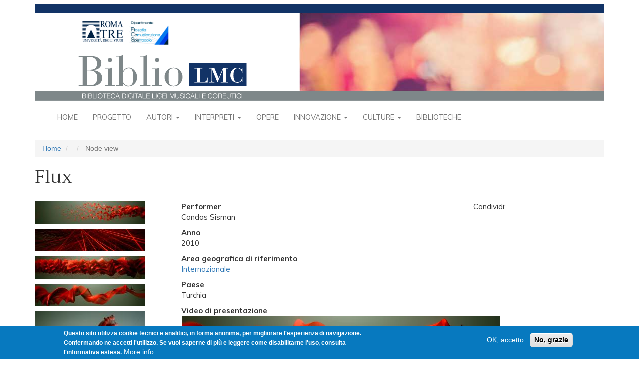

--- FILE ---
content_type: text/html; charset=UTF-8
request_url: https://player.vimeo.com/video/15395471?portrait=0
body_size: 8050
content:
<!DOCTYPE html>
<html lang="en">
<head>
  <meta charset="utf-8">
  <meta name="viewport" content="width=device-width,initial-scale=1,user-scalable=yes">
  
  <link rel="canonical" href="https://player.vimeo.com/video/15395471">
  <meta name="googlebot" content="noindex,indexifembedded">
  
  
  <title>F L U X on Vimeo</title>
  <style>
      body, html, .player, .fallback {
          overflow: hidden;
          width: 100%;
          height: 100%;
          margin: 0;
          padding: 0;
      }
      .fallback {
          
              background-color: transparent;
          
      }
      .player.loading { opacity: 0; }
      .fallback iframe {
          position: fixed;
          left: 0;
          top: 0;
          width: 100%;
          height: 100%;
      }
  </style>
  <link rel="modulepreload" href="https://f.vimeocdn.com/p/4.46.25/js/player.module.js" crossorigin="anonymous">
  <link rel="modulepreload" href="https://f.vimeocdn.com/p/4.46.25/js/vendor.module.js" crossorigin="anonymous">
  <link rel="preload" href="https://f.vimeocdn.com/p/4.46.25/css/player.css" as="style">
</head>

<body>


<div class="vp-placeholder">
    <style>
        .vp-placeholder,
        .vp-placeholder-thumb,
        .vp-placeholder-thumb::before,
        .vp-placeholder-thumb::after {
            position: absolute;
            top: 0;
            bottom: 0;
            left: 0;
            right: 0;
        }
        .vp-placeholder {
            visibility: hidden;
            width: 100%;
            max-height: 100%;
            height: calc(388 / 1920 * 100vw);
            max-width: calc(1920 / 388 * 100vh);
            margin: auto;
        }
        .vp-placeholder-carousel {
            display: none;
            background-color: #000;
            position: absolute;
            left: 0;
            right: 0;
            bottom: -60px;
            height: 60px;
        }
    </style>

    

    
        <style>
            .vp-placeholder-thumb {
                overflow: hidden;
                width: 100%;
                max-height: 100%;
                margin: auto;
            }
            .vp-placeholder-thumb::before,
            .vp-placeholder-thumb::after {
                content: "";
                display: block;
                filter: blur(7px);
                margin: 0;
                background: url(https://i.vimeocdn.com/video/558711887-a5840e515181ebd239a9aeecbd26fb724d8dafb35c77e818354b5ceae8bcd073-d?mw=80&q=85) 50% 50% / contain no-repeat;
            }
            .vp-placeholder-thumb::before {
                 
                margin: -30px;
            }
        </style>
    

    <div class="vp-placeholder-thumb"></div>
    <div class="vp-placeholder-carousel"></div>
    <script>function placeholderInit(t,h,d,s,n,o){var i=t.querySelector(".vp-placeholder"),v=t.querySelector(".vp-placeholder-thumb");if(h){var p=function(){try{return window.self!==window.top}catch(a){return!0}}(),w=200,y=415,r=60;if(!p&&window.innerWidth>=w&&window.innerWidth<y){i.style.bottom=r+"px",i.style.maxHeight="calc(100vh - "+r+"px)",i.style.maxWidth="calc("+n+" / "+o+" * (100vh - "+r+"px))";var f=t.querySelector(".vp-placeholder-carousel");f.style.display="block"}}if(d){var e=new Image;e.onload=function(){var a=n/o,c=e.width/e.height;if(c<=.95*a||c>=1.05*a){var l=i.getBoundingClientRect(),g=l.right-l.left,b=l.bottom-l.top,m=window.innerWidth/g*100,x=window.innerHeight/b*100;v.style.height="calc("+e.height+" / "+e.width+" * "+m+"vw)",v.style.maxWidth="calc("+e.width+" / "+e.height+" * "+x+"vh)"}i.style.visibility="visible"},e.src=s}else i.style.visibility="visible"}
</script>
    <script>placeholderInit(document,  false ,  true , "https://i.vimeocdn.com/video/558711887-a5840e515181ebd239a9aeecbd26fb724d8dafb35c77e818354b5ceae8bcd073-d?mw=80\u0026q=85",  1920 ,  388 );</script>
</div>

<div id="player" class="player"></div>
<script>window.playerConfig = {"cdn_url":"https://f.vimeocdn.com","vimeo_api_url":"api.vimeo.com","request":{"files":{"dash":{"cdns":{"akfire_interconnect_quic":{"avc_url":"https://vod-adaptive-ak.vimeocdn.com/exp=1769076309~acl=%2Fb52a211a-a62d-4741-bfd2-841739c9ff0e%2Fpsid%3D9a1f5d59c441fb04c5dd1af8ca46738aed18aaf98a9ee98953a0505108220cee%2F%2A~hmac=0b4ee74538acd30f51119616367e555d56f8e3b92df392c41bba0a4137501c7d/b52a211a-a62d-4741-bfd2-841739c9ff0e/psid=9a1f5d59c441fb04c5dd1af8ca46738aed18aaf98a9ee98953a0505108220cee/v2/playlist/av/primary/playlist.json?omit=av1-hevc\u0026pathsig=8c953e4f~rnkT-mE7LEPc1WOnUoCKvGAFJ0u0UvdEN7C7AdRY03U\u0026r=dXM%3D\u0026rh=24fpFt","origin":"gcs","url":"https://vod-adaptive-ak.vimeocdn.com/exp=1769076309~acl=%2Fb52a211a-a62d-4741-bfd2-841739c9ff0e%2Fpsid%3D9a1f5d59c441fb04c5dd1af8ca46738aed18aaf98a9ee98953a0505108220cee%2F%2A~hmac=0b4ee74538acd30f51119616367e555d56f8e3b92df392c41bba0a4137501c7d/b52a211a-a62d-4741-bfd2-841739c9ff0e/psid=9a1f5d59c441fb04c5dd1af8ca46738aed18aaf98a9ee98953a0505108220cee/v2/playlist/av/primary/playlist.json?pathsig=8c953e4f~rnkT-mE7LEPc1WOnUoCKvGAFJ0u0UvdEN7C7AdRY03U\u0026r=dXM%3D\u0026rh=24fpFt"},"fastly_skyfire":{"avc_url":"https://skyfire.vimeocdn.com/1769076309-0x898bafaeace49c62b716d08e922594ed77e28141/b52a211a-a62d-4741-bfd2-841739c9ff0e/psid=9a1f5d59c441fb04c5dd1af8ca46738aed18aaf98a9ee98953a0505108220cee/v2/playlist/av/primary/playlist.json?omit=av1-hevc\u0026pathsig=8c953e4f~rnkT-mE7LEPc1WOnUoCKvGAFJ0u0UvdEN7C7AdRY03U\u0026r=dXM%3D\u0026rh=24fpFt","origin":"gcs","url":"https://skyfire.vimeocdn.com/1769076309-0x898bafaeace49c62b716d08e922594ed77e28141/b52a211a-a62d-4741-bfd2-841739c9ff0e/psid=9a1f5d59c441fb04c5dd1af8ca46738aed18aaf98a9ee98953a0505108220cee/v2/playlist/av/primary/playlist.json?pathsig=8c953e4f~rnkT-mE7LEPc1WOnUoCKvGAFJ0u0UvdEN7C7AdRY03U\u0026r=dXM%3D\u0026rh=24fpFt"}},"default_cdn":"akfire_interconnect_quic","separate_av":true,"streams":[{"profile":"119","id":"03afd542-8284-4975-b611-3b352dbc702e","fps":25,"quality":"1080p"},{"profile":"165","id":"07e2103e-cfb4-43e0-a13b-276d54f90769","fps":25,"quality":"540p"},{"profile":"139","id":"3280ecdd-6501-4e2c-8898-2d4733e30d04","fps":25,"quality":"240p"},{"profile":"113","id":"3b18f40b-df07-4982-84c4-5f3f98135fa7","fps":25,"quality":"720p"},{"profile":"164","id":"74f77eb5-bafd-49fd-9c93-ef3ce606642c","fps":25,"quality":"360p"}],"streams_avc":[{"profile":"113","id":"3b18f40b-df07-4982-84c4-5f3f98135fa7","fps":25,"quality":"720p"},{"profile":"164","id":"74f77eb5-bafd-49fd-9c93-ef3ce606642c","fps":25,"quality":"360p"},{"profile":"119","id":"03afd542-8284-4975-b611-3b352dbc702e","fps":25,"quality":"1080p"},{"profile":"165","id":"07e2103e-cfb4-43e0-a13b-276d54f90769","fps":25,"quality":"540p"},{"profile":"139","id":"3280ecdd-6501-4e2c-8898-2d4733e30d04","fps":25,"quality":"240p"}]},"hls":{"cdns":{"akfire_interconnect_quic":{"avc_url":"https://vod-adaptive-ak.vimeocdn.com/exp=1769076309~acl=%2Fb52a211a-a62d-4741-bfd2-841739c9ff0e%2Fpsid%3D9a1f5d59c441fb04c5dd1af8ca46738aed18aaf98a9ee98953a0505108220cee%2F%2A~hmac=0b4ee74538acd30f51119616367e555d56f8e3b92df392c41bba0a4137501c7d/b52a211a-a62d-4741-bfd2-841739c9ff0e/psid=9a1f5d59c441fb04c5dd1af8ca46738aed18aaf98a9ee98953a0505108220cee/v2/playlist/av/primary/playlist.m3u8?omit=av1-hevc-opus\u0026pathsig=8c953e4f~lGK7CVK61afghL9hYt5UNbRd-NIZ7vmZQhzb7db00v0\u0026r=dXM%3D\u0026rh=24fpFt\u0026sf=fmp4","origin":"gcs","url":"https://vod-adaptive-ak.vimeocdn.com/exp=1769076309~acl=%2Fb52a211a-a62d-4741-bfd2-841739c9ff0e%2Fpsid%3D9a1f5d59c441fb04c5dd1af8ca46738aed18aaf98a9ee98953a0505108220cee%2F%2A~hmac=0b4ee74538acd30f51119616367e555d56f8e3b92df392c41bba0a4137501c7d/b52a211a-a62d-4741-bfd2-841739c9ff0e/psid=9a1f5d59c441fb04c5dd1af8ca46738aed18aaf98a9ee98953a0505108220cee/v2/playlist/av/primary/playlist.m3u8?omit=opus\u0026pathsig=8c953e4f~lGK7CVK61afghL9hYt5UNbRd-NIZ7vmZQhzb7db00v0\u0026r=dXM%3D\u0026rh=24fpFt\u0026sf=fmp4"},"fastly_skyfire":{"avc_url":"https://skyfire.vimeocdn.com/1769076309-0x898bafaeace49c62b716d08e922594ed77e28141/b52a211a-a62d-4741-bfd2-841739c9ff0e/psid=9a1f5d59c441fb04c5dd1af8ca46738aed18aaf98a9ee98953a0505108220cee/v2/playlist/av/primary/playlist.m3u8?omit=av1-hevc-opus\u0026pathsig=8c953e4f~lGK7CVK61afghL9hYt5UNbRd-NIZ7vmZQhzb7db00v0\u0026r=dXM%3D\u0026rh=24fpFt\u0026sf=fmp4","origin":"gcs","url":"https://skyfire.vimeocdn.com/1769076309-0x898bafaeace49c62b716d08e922594ed77e28141/b52a211a-a62d-4741-bfd2-841739c9ff0e/psid=9a1f5d59c441fb04c5dd1af8ca46738aed18aaf98a9ee98953a0505108220cee/v2/playlist/av/primary/playlist.m3u8?omit=opus\u0026pathsig=8c953e4f~lGK7CVK61afghL9hYt5UNbRd-NIZ7vmZQhzb7db00v0\u0026r=dXM%3D\u0026rh=24fpFt\u0026sf=fmp4"}},"default_cdn":"akfire_interconnect_quic","separate_av":true},"progressive":[{"profile":"119","width":1920,"height":388,"mime":"video/mp4","fps":25,"url":"https://vod-progressive-ak.vimeocdn.com/exp=1769076309~acl=%2Fvimeo-transcode-storage-prod-us-central1-h264-1080p%2F01%2F3079%2F0%2F15395471%2F490537397.mp4~hmac=bd86f10be2bfcc8ae66abdf8fc8b82ce883aa1a6861b8afb0b9fc6ee341cdeec/vimeo-transcode-storage-prod-us-central1-h264-1080p/01/3079/0/15395471/490537397.mp4","cdn":"akamai_interconnect","quality":"1080p","id":"03afd542-8284-4975-b611-3b352dbc702e","origin":"gcs"},{"profile":"165","width":960,"height":194,"mime":"video/mp4","fps":25,"url":"https://vod-progressive-ak.vimeocdn.com/exp=1769076309~acl=%2Fvimeo-transcode-storage-prod-us-west1-h264-540p%2F01%2F3079%2F0%2F15395471%2F490537398.mp4~hmac=9259760ca0a7212c62e143e7ffcb6c744f64a12ae7c0b631869cb2bd54ba86fe/vimeo-transcode-storage-prod-us-west1-h264-540p/01/3079/0/15395471/490537398.mp4","cdn":"akamai_interconnect","quality":"540p","id":"07e2103e-cfb4-43e0-a13b-276d54f90769","origin":"gcs"},{"profile":"139","width":426,"height":86,"mime":"video/mp4","fps":25,"url":"https://vod-progressive-ak.vimeocdn.com/exp=1769076309~acl=%2Fvimeo-prod-skyfire-std-us%2F01%2F3079%2F0%2F15395471%2F1309471810.mp4~hmac=f953c64a89de4e49ea65a833df3c52ce837a218407aa738a3445d9e8c6a0fa62/vimeo-prod-skyfire-std-us/01/3079/0/15395471/1309471810.mp4","cdn":"akamai_interconnect","quality":"240p","id":"3280ecdd-6501-4e2c-8898-2d4733e30d04","origin":"gcs"},{"profile":"113","width":1280,"height":258,"mime":"video/mp4","fps":25,"url":"https://vod-progressive-ak.vimeocdn.com/exp=1769076309~acl=%2Fvimeo-transcode-storage-prod-us-east1-h264-720p%2F01%2F3079%2F0%2F15395471%2F490537402.mp4~hmac=611e0e83d16191331b3ec91997a4ca5bb9bc90da1c1074ef5787160c5cd64b01/vimeo-transcode-storage-prod-us-east1-h264-720p/01/3079/0/15395471/490537402.mp4","cdn":"akamai_interconnect","quality":"720p","id":"3b18f40b-df07-4982-84c4-5f3f98135fa7","origin":"gcs"},{"profile":"164","width":640,"height":128,"mime":"video/mp4","fps":25,"url":"https://vod-progressive-ak.vimeocdn.com/exp=1769076309~acl=%2Fvimeo-transcode-storage-prod-us-central1-h264-360p%2F01%2F3079%2F0%2F15395471%2F490537405.mp4~hmac=bab9d9045fa0fa7558cad78bd1b151aec86fd0bb5466f3292da057c6a5af5786/vimeo-transcode-storage-prod-us-central1-h264-360p/01/3079/0/15395471/490537405.mp4","cdn":"akamai_interconnect","quality":"360p","id":"74f77eb5-bafd-49fd-9c93-ef3ce606642c","origin":"gcs"}]},"file_codecs":{"av1":[],"avc":["3b18f40b-df07-4982-84c4-5f3f98135fa7","74f77eb5-bafd-49fd-9c93-ef3ce606642c","03afd542-8284-4975-b611-3b352dbc702e","07e2103e-cfb4-43e0-a13b-276d54f90769","3280ecdd-6501-4e2c-8898-2d4733e30d04"],"hevc":{"dvh1":[],"hdr":[],"sdr":[]}},"lang":"en","referrer":"https://bibliolmc.uniroma3.it/node/1068","cookie_domain":".vimeo.com","signature":"b43547ebf7415c84ac08428db031f429","timestamp":1769072709,"expires":3600,"thumb_preview":{"url":"https://videoapi-sprites.vimeocdn.com/video-sprites/image/29480316-498b-4486-a2e8-87daf352e3da.0.jpeg?ClientID=sulu\u0026Expires=1769076309\u0026Signature=824faa5913e9bcfa2cb579baa4d6e9044b752250","height":2880,"width":11870,"frame_height":240,"frame_width":1187,"columns":10,"frames":120},"currency":"USD","session":"28bc1e90f59d8ef2ab5d15cf8406a344e47ce4bb1769072709","cookie":{"volume":1,"quality":null,"hd":0,"captions":null,"transcript":null,"captions_styles":{"color":null,"fontSize":null,"fontFamily":null,"fontOpacity":null,"bgOpacity":null,"windowColor":null,"windowOpacity":null,"bgColor":null,"edgeStyle":null},"audio_language":null,"audio_kind":null,"qoe_survey_vote":0},"build":{"backend":"31e9776","js":"4.46.25"},"urls":{"js":"https://f.vimeocdn.com/p/4.46.25/js/player.js","js_base":"https://f.vimeocdn.com/p/4.46.25/js","js_module":"https://f.vimeocdn.com/p/4.46.25/js/player.module.js","js_vendor_module":"https://f.vimeocdn.com/p/4.46.25/js/vendor.module.js","locales_js":{"de-DE":"https://f.vimeocdn.com/p/4.46.25/js/player.de-DE.js","en":"https://f.vimeocdn.com/p/4.46.25/js/player.js","es":"https://f.vimeocdn.com/p/4.46.25/js/player.es.js","fr-FR":"https://f.vimeocdn.com/p/4.46.25/js/player.fr-FR.js","ja-JP":"https://f.vimeocdn.com/p/4.46.25/js/player.ja-JP.js","ko-KR":"https://f.vimeocdn.com/p/4.46.25/js/player.ko-KR.js","pt-BR":"https://f.vimeocdn.com/p/4.46.25/js/player.pt-BR.js","zh-CN":"https://f.vimeocdn.com/p/4.46.25/js/player.zh-CN.js"},"ambisonics_js":"https://f.vimeocdn.com/p/external/ambisonics.min.js","barebone_js":"https://f.vimeocdn.com/p/4.46.25/js/barebone.js","chromeless_js":"https://f.vimeocdn.com/p/4.46.25/js/chromeless.js","three_js":"https://f.vimeocdn.com/p/external/three.rvimeo.min.js","vuid_js":"https://f.vimeocdn.com/js_opt/modules/utils/vuid.min.js","hive_sdk":"https://f.vimeocdn.com/p/external/hive-sdk.js","hive_interceptor":"https://f.vimeocdn.com/p/external/hive-interceptor.js","proxy":"https://player.vimeo.com/static/proxy.html","css":"https://f.vimeocdn.com/p/4.46.25/css/player.css","chromeless_css":"https://f.vimeocdn.com/p/4.46.25/css/chromeless.css","fresnel":"https://arclight.vimeo.com/add/player-stats","player_telemetry_url":"https://arclight.vimeo.com/player-events","telemetry_base":"https://lensflare.vimeo.com"},"flags":{"plays":1,"dnt":0,"autohide_controls":0,"preload_video":"metadata_on_hover","qoe_survey_forced":0,"ai_widget":0,"ecdn_delta_updates":0,"disable_mms":0,"check_clip_skipping_forward":0},"country":"US","client":{"ip":"3.140.254.10"},"ab_tests":{"cross_origin_texttracks":{"group":"variant","track":false,"data":null}},"atid":"3083722011.1769072709","ai_widget_signature":"c19eca907b18108ceef9b2c54d8a614d01d43ca39c34c84e0d4fc680558a618c_1769076309","config_refresh_url":"https://player.vimeo.com/video/15395471/config/request?atid=3083722011.1769072709\u0026expires=3600\u0026referrer=https%3A%2F%2Fbibliolmc.uniroma3.it%2Fnode%2F1068\u0026session=28bc1e90f59d8ef2ab5d15cf8406a344e47ce4bb1769072709\u0026signature=b43547ebf7415c84ac08428db031f429\u0026time=1769072709\u0026v=1"},"player_url":"player.vimeo.com","video":{"id":15395471,"title":"F L U X","width":1920,"height":388,"duration":282,"url":"https://vimeo.com/15395471","share_url":"https://vimeo.com/15395471","embed_code":"\u003ciframe title=\"vimeo-player\" src=\"https://player.vimeo.com/video/15395471?h=b3f083a2fa\" width=\"640\" height=\"360\" frameborder=\"0\" referrerpolicy=\"strict-origin-when-cross-origin\" allow=\"autoplay; fullscreen; picture-in-picture; clipboard-write; encrypted-media; web-share\"   allowfullscreen\u003e\u003c/iframe\u003e","default_to_hd":0,"privacy":"anybody","embed_permission":"public","thumbnail_url":"https://i.vimeocdn.com/video/558711887-a5840e515181ebd239a9aeecbd26fb724d8dafb35c77e818354b5ceae8bcd073-d","owner":{"id":212325,"name":"candas sisman","img":"https://i.vimeocdn.com/portrait/43481763_60x60?subrect=242%2C221%2C1250%2C1229\u0026r=cover\u0026sig=a3e83ff85b5360c69d0ff9c1ad14fa059f8a7f51736bc7667df9ee9f6eca1071\u0026v=1\u0026region=us","img_2x":"https://i.vimeocdn.com/portrait/43481763_60x60?subrect=242%2C221%2C1250%2C1229\u0026r=cover\u0026sig=a3e83ff85b5360c69d0ff9c1ad14fa059f8a7f51736bc7667df9ee9f6eca1071\u0026v=1\u0026region=us","url":"https://vimeo.com/csisman","account_type":"plus"},"spatial":0,"live_event":null,"version":{"current":null,"available":[{"id":745825168,"file_id":490509733,"is_current":true}]},"unlisted_hash":null,"rating":{"id":3},"fps":25,"channel_layout":"stereo","ai":0,"locale":""},"user":{"id":0,"team_id":0,"team_origin_user_id":0,"account_type":"none","liked":0,"watch_later":0,"owner":0,"mod":0,"logged_in":0,"private_mode_enabled":0,"vimeo_api_client_token":"eyJhbGciOiJIUzI1NiIsInR5cCI6IkpXVCJ9.eyJzZXNzaW9uX2lkIjoiMjhiYzFlOTBmNTlkOGVmMmFiNWQxNWNmODQwNmEzNDRlNDdjZTRiYjE3NjkwNzI3MDkiLCJleHAiOjE3NjkwNzYzMDksImFwcF9pZCI6MTE4MzU5LCJzY29wZXMiOiJwdWJsaWMgc3RhdHMifQ.9h4JyxGIp51zCEDNNtQ8Rgk9vTWh3yZ86OocyPCH-ds"},"view":1,"vimeo_url":"vimeo.com","embed":{"audio_track":"","autoplay":0,"autopause":1,"dnt":0,"editor":0,"keyboard":1,"log_plays":1,"loop":0,"muted":0,"on_site":0,"texttrack":"","transparent":1,"outro":"videos","playsinline":1,"quality":null,"player_id":"","api":null,"app_id":"","color":"","color_one":"000000","color_two":"00adef","color_three":"ffffff","color_four":"000000","context":"embed.main","settings":{"auto_pip":1,"badge":{"id":1,"height":100,"width":100,"img":"https://f.vimeocdn.com/p/images/badges/1.png","img_2x":"https://f.vimeocdn.com/p/images/badges/1@2x.png","link":"https://vimeo.com/channels/staffpicks/","svg":"https://f.vimeocdn.com/p/images/badges/1.svg","margin":"10px 10px 0 10px","name":"Vimeo Staff Pick"},"byline":0,"collections":0,"color":0,"force_color_one":0,"force_color_two":0,"force_color_three":0,"force_color_four":0,"embed":0,"fullscreen":1,"like":0,"logo":0,"playbar":0,"portrait":0,"pip":1,"share":0,"spatial_compass":0,"spatial_label":0,"speed":0,"title":0,"volume":0,"watch_later":0,"watch_full_video":1,"controls":1,"airplay":1,"audio_tracks":1,"chapters":1,"chromecast":1,"cc":1,"transcript":1,"quality":0,"play_button_position":0,"ask_ai":0,"skipping_forward":1,"debug_payload_collection_policy":"default"},"create_interactive":{"has_create_interactive":false,"viddata_url":""},"min_quality":null,"max_quality":null,"initial_quality":null,"prefer_mms":1}}</script>
<script>const fullscreenSupported="exitFullscreen"in document||"webkitExitFullscreen"in document||"webkitCancelFullScreen"in document||"mozCancelFullScreen"in document||"msExitFullscreen"in document||"webkitEnterFullScreen"in document.createElement("video");var isIE=checkIE(window.navigator.userAgent),incompatibleBrowser=!fullscreenSupported||isIE;window.noModuleLoading=!1,window.dynamicImportSupported=!1,window.cssLayersSupported=typeof CSSLayerBlockRule<"u",window.isInIFrame=function(){try{return window.self!==window.top}catch(e){return!0}}(),!window.isInIFrame&&/twitter/i.test(navigator.userAgent)&&window.playerConfig.video.url&&(window.location=window.playerConfig.video.url),window.playerConfig.request.lang&&document.documentElement.setAttribute("lang",window.playerConfig.request.lang),window.loadScript=function(e){var n=document.getElementsByTagName("script")[0];n&&n.parentNode?n.parentNode.insertBefore(e,n):document.head.appendChild(e)},window.loadVUID=function(){if(!window.playerConfig.request.flags.dnt&&!window.playerConfig.embed.dnt){window._vuid=[["pid",window.playerConfig.request.session]];var e=document.createElement("script");e.async=!0,e.src=window.playerConfig.request.urls.vuid_js,window.loadScript(e)}},window.loadCSS=function(e,n){var i={cssDone:!1,startTime:new Date().getTime(),link:e.createElement("link")};return i.link.rel="stylesheet",i.link.href=n,e.getElementsByTagName("head")[0].appendChild(i.link),i.link.onload=function(){i.cssDone=!0},i},window.loadLegacyJS=function(e,n){if(incompatibleBrowser){var i=e.querySelector(".vp-placeholder");i&&i.parentNode&&i.parentNode.removeChild(i);let a=`/video/${window.playerConfig.video.id}/fallback`;window.playerConfig.request.referrer&&(a+=`?referrer=${window.playerConfig.request.referrer}`),n.innerHTML=`<div class="fallback"><iframe title="unsupported message" src="${a}" frameborder="0"></iframe></div>`}else{n.className="player loading";var t=window.loadCSS(e,window.playerConfig.request.urls.css),r=e.createElement("script"),o=!1;r.src=window.playerConfig.request.urls.js,window.loadScript(r),r["onreadystatechange"in r?"onreadystatechange":"onload"]=function(){!o&&(!this.readyState||this.readyState==="loaded"||this.readyState==="complete")&&(o=!0,playerObject=new VimeoPlayer(n,window.playerConfig,t.cssDone||{link:t.link,startTime:t.startTime}))},window.loadVUID()}};function checkIE(e){e=e&&e.toLowerCase?e.toLowerCase():"";function n(r){return r=r.toLowerCase(),new RegExp(r).test(e);return browserRegEx}var i=n("msie")?parseFloat(e.replace(/^.*msie (\d+).*$/,"$1")):!1,t=n("trident")?parseFloat(e.replace(/^.*trident\/(\d+)\.(\d+).*$/,"$1.$2"))+4:!1;return i||t}
</script>
<script nomodule>
  window.noModuleLoading = true;
  var playerEl = document.getElementById('player');
  window.loadLegacyJS(document, playerEl);
</script>
<script type="module">try{import("").catch(()=>{})}catch(t){}window.dynamicImportSupported=!0;
</script>
<script type="module">if(!window.dynamicImportSupported||!window.cssLayersSupported){if(!window.noModuleLoading){window.noModuleLoading=!0;var playerEl=document.getElementById("player");window.loadLegacyJS(document,playerEl)}var moduleScriptLoader=document.getElementById("js-module-block");moduleScriptLoader&&moduleScriptLoader.parentElement.removeChild(moduleScriptLoader)}
</script>
<script type="module" id="js-module-block">if(!window.noModuleLoading&&window.dynamicImportSupported&&window.cssLayersSupported){const n=document.getElementById("player"),e=window.loadCSS(document,window.playerConfig.request.urls.css);import(window.playerConfig.request.urls.js_module).then(function(o){new o.VimeoPlayer(n,window.playerConfig,e.cssDone||{link:e.link,startTime:e.startTime}),window.loadVUID()}).catch(function(o){throw/TypeError:[A-z ]+import[A-z ]+module/gi.test(o)&&window.loadLegacyJS(document,n),o})}
</script>

<script type="application/ld+json">{"embedUrl":"https://player.vimeo.com/video/15395471?h=b3f083a2fa","thumbnailUrl":"https://i.vimeocdn.com/video/558711887-a5840e515181ebd239a9aeecbd26fb724d8dafb35c77e818354b5ceae8bcd073-d?f=webp","name":"F L U X","description":"by the courtesy of Plato Art Space (Plato College of higher education)\r\n\r\nilhan koman hulda festival, a journey into art and science exhibition\r\nAyvansaray Caddesi No:33 Balat - İstanbul\r\n22 September - 31 october\r\n\r\nvideo and sound design by Candas Sisman\r\n\r\ncommissioned by Plato Art Space (Plato collage of higher education)\r\n\r\nthanks to :İlhan Koman, Bager Akbay, Gorkem Sen, Burcu Beslioglu, Plato Art Space (Plato collage of higher education), Koman foundation, Deniz kader\r\n\r\nhttp://www.csismn.com/\r\nhttp://www.PlatoSanat.com \r\nhttp://www.huldafestival.org\r\nhttp://www.koman.org/\r\n\r\nA Short Animation Inspired by the Works of İlhan Koman \r\n\r\nPlato Art Space is proud to present Candaş Şişman’s video dedicated to famous sculptor İlhan Koman produced for the exhibition İlhan Koman: Hulda Festival, a Journey into Art and Science opening on the 22nd September, 2010.\r\nİlhan Koman’s unique design approach in his form studies also inspires contemporary art works. The video installation Flux by young artist Candaş Şişman can be defined as a digital animation which is inspired from the structural features of some of İlhan Koman’s works like Pi, 3D Moebius, Whirlpool and To Infinity... A red circle, which is colored in reference to the red radiators of Ogre, is traced in a morphological transformation which re-interprets the formal approach of Koman’s works. The continuous movement sometimes connotes the formal characteristics of Pi, 3D Moebius, Whirlpool and To Infinity..., as well as the original formal interpretations of the design principles of the works . In Flux, Koman’s design process in the making of the Pi series has been treated as the emerging of a sphere from a two-dimensional circle by the principle of increasing the surface; and that simple direction is re-interpreted in digital medium. Thanks to this, in the digital animation an entirely different form serial that does not resemble Pi yet remaining its design principle can be followed through the flow of a circle to the sphere. As a conscious attitude of the artist, this work is not designed in a direct visual analogy with Koman’s works. During the animation, none of the moments of the transforming form look like Pi or 3D Moebius, however the subjective reading of Koman’s approach can be observed. \r\n\r\nWith the integration of the sounds of various materials – which Koman used in his sculptures – Flux turns into an impressive spatial experience. Flux, also exemplifies that Koman’s work can be re-interpreted by the analysis and manipulation of form in the digital medium.","duration":"PT282S","uploadDate":"2010-09-29T11:26:12-04:00","@context":"https://schema.org/","@type":"VideoObject"}</script>

</body>
</html>
